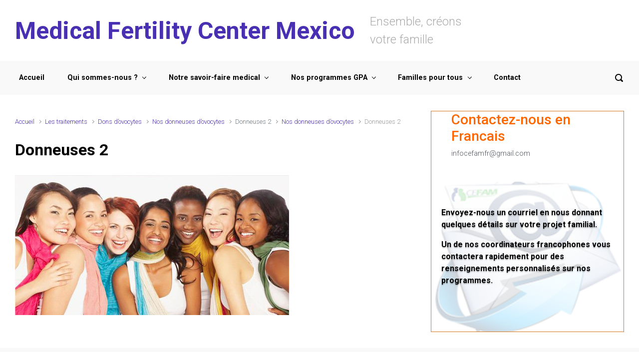

--- FILE ---
content_type: text/html; charset=UTF-8
request_url: https://www.cefamgpamexique.com/traitements-cefam/dons-ovocytes/donneuses-ovocytes/donneuses-2/
body_size: 12643
content:

    <!DOCTYPE html>
<html itemscope="itemscope" itemtype="http://schema.org/WebPage"lang="fr-FR">
    <head>
        <meta charset="UTF-8"/>
        <meta name="viewport" content="width=device-width, initial-scale=1.0"/>
        <meta http-equiv="X-UA-Compatible" content="IE=edge"/>
		<meta name='robots' content='index, follow, max-image-preview:large, max-snippet:-1, max-video-preview:-1' />
	<style>img:is([sizes="auto" i], [sizes^="auto," i]) { contain-intrinsic-size: 3000px 1500px }</style>
	
	<!-- This site is optimized with the Yoast SEO plugin v24.3 - https://yoast.com/wordpress/plugins/seo/ -->
	<title>Donneuses 2 - Medical Fertility Center Mexico</title>
	<link rel="canonical" href="https://www.cefamgpamexique.com/traitements-cefam/dons-ovocytes/donneuses-ovocytes/donneuses-2/" />
	<meta property="og:locale" content="fr_FR" />
	<meta property="og:type" content="article" />
	<meta property="og:title" content="Donneuses 2 - Medical Fertility Center Mexico" />
	<meta property="og:url" content="https://www.cefamgpamexique.com/traitements-cefam/dons-ovocytes/donneuses-ovocytes/donneuses-2/" />
	<meta property="og:site_name" content="Medical Fertility Center Mexico" />
	<meta property="article:publisher" content="https://www.facebook.com/pages/CEFAM-Mexique/1383651198600293?sk=timeline" />
	<meta property="og:image" content="https://www.cefamgpamexique.com/traitements-cefam/dons-ovocytes/donneuses-ovocytes/donneuses-2" />
	<meta property="og:image:width" content="549" />
	<meta property="og:image:height" content="280" />
	<meta property="og:image:type" content="image/jpeg" />
	<meta name="twitter:card" content="summary_large_image" />
	<script type="application/ld+json" class="yoast-schema-graph">{"@context":"https://schema.org","@graph":[{"@type":"WebPage","@id":"https://www.cefamgpamexique.com/traitements-cefam/dons-ovocytes/donneuses-ovocytes/donneuses-2/","url":"https://www.cefamgpamexique.com/traitements-cefam/dons-ovocytes/donneuses-ovocytes/donneuses-2/","name":"Donneuses 2 - Medical Fertility Center Mexico","isPartOf":{"@id":"https://www.cefamgpamexique.com/#website"},"primaryImageOfPage":{"@id":"https://www.cefamgpamexique.com/traitements-cefam/dons-ovocytes/donneuses-ovocytes/donneuses-2/#primaryimage"},"image":{"@id":"https://www.cefamgpamexique.com/traitements-cefam/dons-ovocytes/donneuses-ovocytes/donneuses-2/#primaryimage"},"thumbnailUrl":"https://www.cefamgpamexique.com/wp-content/uploads/2015/07/Donneuses-2.jpg","datePublished":"2015-08-05T11:36:00+00:00","dateModified":"2015-08-05T11:36:00+00:00","breadcrumb":{"@id":"https://www.cefamgpamexique.com/traitements-cefam/dons-ovocytes/donneuses-ovocytes/donneuses-2/#breadcrumb"},"inLanguage":"fr-FR","potentialAction":[{"@type":"ReadAction","target":["https://www.cefamgpamexique.com/traitements-cefam/dons-ovocytes/donneuses-ovocytes/donneuses-2/"]}]},{"@type":"ImageObject","inLanguage":"fr-FR","@id":"https://www.cefamgpamexique.com/traitements-cefam/dons-ovocytes/donneuses-ovocytes/donneuses-2/#primaryimage","url":"https://www.cefamgpamexique.com/wp-content/uploads/2015/07/Donneuses-2.jpg","contentUrl":"https://www.cefamgpamexique.com/wp-content/uploads/2015/07/Donneuses-2.jpg","width":549,"height":280},{"@type":"BreadcrumbList","@id":"https://www.cefamgpamexique.com/traitements-cefam/dons-ovocytes/donneuses-ovocytes/donneuses-2/#breadcrumb","itemListElement":[{"@type":"ListItem","position":1,"name":"Accueil","item":"https://www.cefamgpamexique.com/"},{"@type":"ListItem","position":2,"name":"Les traitements","item":"https://www.cefamgpamexique.com/traitements-cefam/"},{"@type":"ListItem","position":3,"name":"Dons d&rsquo;ovocytes","item":"https://www.cefamgpamexique.com/traitements-cefam/dons-ovocytes/"},{"@type":"ListItem","position":4,"name":"Nos donneuses d&rsquo;ovocytes","item":"https://www.cefamgpamexique.com/traitements-cefam/dons-ovocytes/donneuses-ovocytes/"},{"@type":"ListItem","position":5,"name":"Donneuses 2"}]},{"@type":"WebSite","@id":"https://www.cefamgpamexique.com/#website","url":"https://www.cefamgpamexique.com/","name":"Medical Fertility Center Mexico","description":"Ensemble, créons votre famille","inLanguage":"fr-FR"}]}</script>
	<!-- / Yoast SEO plugin. -->


<link rel="alternate" type="application/rss+xml" title="Medical Fertility Center Mexico &raquo; Flux" href="https://www.cefamgpamexique.com/feed/" />
<link rel="alternate" type="application/rss+xml" title="Medical Fertility Center Mexico &raquo; Flux des commentaires" href="https://www.cefamgpamexique.com/comments/feed/" />
<script type="text/javascript">
/* <![CDATA[ */
window._wpemojiSettings = {"baseUrl":"https:\/\/s.w.org\/images\/core\/emoji\/15.0.3\/72x72\/","ext":".png","svgUrl":"https:\/\/s.w.org\/images\/core\/emoji\/15.0.3\/svg\/","svgExt":".svg","source":{"concatemoji":"https:\/\/www.cefamgpamexique.com\/wp-includes\/js\/wp-emoji-release.min.js"}};
/*! This file is auto-generated */
!function(i,n){var o,s,e;function c(e){try{var t={supportTests:e,timestamp:(new Date).valueOf()};sessionStorage.setItem(o,JSON.stringify(t))}catch(e){}}function p(e,t,n){e.clearRect(0,0,e.canvas.width,e.canvas.height),e.fillText(t,0,0);var t=new Uint32Array(e.getImageData(0,0,e.canvas.width,e.canvas.height).data),r=(e.clearRect(0,0,e.canvas.width,e.canvas.height),e.fillText(n,0,0),new Uint32Array(e.getImageData(0,0,e.canvas.width,e.canvas.height).data));return t.every(function(e,t){return e===r[t]})}function u(e,t,n){switch(t){case"flag":return n(e,"\ud83c\udff3\ufe0f\u200d\u26a7\ufe0f","\ud83c\udff3\ufe0f\u200b\u26a7\ufe0f")?!1:!n(e,"\ud83c\uddfa\ud83c\uddf3","\ud83c\uddfa\u200b\ud83c\uddf3")&&!n(e,"\ud83c\udff4\udb40\udc67\udb40\udc62\udb40\udc65\udb40\udc6e\udb40\udc67\udb40\udc7f","\ud83c\udff4\u200b\udb40\udc67\u200b\udb40\udc62\u200b\udb40\udc65\u200b\udb40\udc6e\u200b\udb40\udc67\u200b\udb40\udc7f");case"emoji":return!n(e,"\ud83d\udc26\u200d\u2b1b","\ud83d\udc26\u200b\u2b1b")}return!1}function f(e,t,n){var r="undefined"!=typeof WorkerGlobalScope&&self instanceof WorkerGlobalScope?new OffscreenCanvas(300,150):i.createElement("canvas"),a=r.getContext("2d",{willReadFrequently:!0}),o=(a.textBaseline="top",a.font="600 32px Arial",{});return e.forEach(function(e){o[e]=t(a,e,n)}),o}function t(e){var t=i.createElement("script");t.src=e,t.defer=!0,i.head.appendChild(t)}"undefined"!=typeof Promise&&(o="wpEmojiSettingsSupports",s=["flag","emoji"],n.supports={everything:!0,everythingExceptFlag:!0},e=new Promise(function(e){i.addEventListener("DOMContentLoaded",e,{once:!0})}),new Promise(function(t){var n=function(){try{var e=JSON.parse(sessionStorage.getItem(o));if("object"==typeof e&&"number"==typeof e.timestamp&&(new Date).valueOf()<e.timestamp+604800&&"object"==typeof e.supportTests)return e.supportTests}catch(e){}return null}();if(!n){if("undefined"!=typeof Worker&&"undefined"!=typeof OffscreenCanvas&&"undefined"!=typeof URL&&URL.createObjectURL&&"undefined"!=typeof Blob)try{var e="postMessage("+f.toString()+"("+[JSON.stringify(s),u.toString(),p.toString()].join(",")+"));",r=new Blob([e],{type:"text/javascript"}),a=new Worker(URL.createObjectURL(r),{name:"wpTestEmojiSupports"});return void(a.onmessage=function(e){c(n=e.data),a.terminate(),t(n)})}catch(e){}c(n=f(s,u,p))}t(n)}).then(function(e){for(var t in e)n.supports[t]=e[t],n.supports.everything=n.supports.everything&&n.supports[t],"flag"!==t&&(n.supports.everythingExceptFlag=n.supports.everythingExceptFlag&&n.supports[t]);n.supports.everythingExceptFlag=n.supports.everythingExceptFlag&&!n.supports.flag,n.DOMReady=!1,n.readyCallback=function(){n.DOMReady=!0}}).then(function(){return e}).then(function(){var e;n.supports.everything||(n.readyCallback(),(e=n.source||{}).concatemoji?t(e.concatemoji):e.wpemoji&&e.twemoji&&(t(e.twemoji),t(e.wpemoji)))}))}((window,document),window._wpemojiSettings);
/* ]]> */
</script>
<style id='wp-emoji-styles-inline-css' type='text/css'>

	img.wp-smiley, img.emoji {
		display: inline !important;
		border: none !important;
		box-shadow: none !important;
		height: 1em !important;
		width: 1em !important;
		margin: 0 0.07em !important;
		vertical-align: -0.1em !important;
		background: none !important;
		padding: 0 !important;
	}
</style>
<link rel='stylesheet' id='wp-block-library-css' href='https://www.cefamgpamexique.com/wp-includes/css/dist/block-library/style.min.css' type='text/css' media='all' />
<style id='classic-theme-styles-inline-css' type='text/css'>
/*! This file is auto-generated */
.wp-block-button__link{color:#fff;background-color:#32373c;border-radius:9999px;box-shadow:none;text-decoration:none;padding:calc(.667em + 2px) calc(1.333em + 2px);font-size:1.125em}.wp-block-file__button{background:#32373c;color:#fff;text-decoration:none}
</style>
<style id='global-styles-inline-css' type='text/css'>
:root{--wp--preset--aspect-ratio--square: 1;--wp--preset--aspect-ratio--4-3: 4/3;--wp--preset--aspect-ratio--3-4: 3/4;--wp--preset--aspect-ratio--3-2: 3/2;--wp--preset--aspect-ratio--2-3: 2/3;--wp--preset--aspect-ratio--16-9: 16/9;--wp--preset--aspect-ratio--9-16: 9/16;--wp--preset--color--black: #000000;--wp--preset--color--cyan-bluish-gray: #abb8c3;--wp--preset--color--white: #ffffff;--wp--preset--color--pale-pink: #f78da7;--wp--preset--color--vivid-red: #cf2e2e;--wp--preset--color--luminous-vivid-orange: #ff6900;--wp--preset--color--luminous-vivid-amber: #fcb900;--wp--preset--color--light-green-cyan: #7bdcb5;--wp--preset--color--vivid-green-cyan: #00d084;--wp--preset--color--pale-cyan-blue: #8ed1fc;--wp--preset--color--vivid-cyan-blue: #0693e3;--wp--preset--color--vivid-purple: #9b51e0;--wp--preset--gradient--vivid-cyan-blue-to-vivid-purple: linear-gradient(135deg,rgba(6,147,227,1) 0%,rgb(155,81,224) 100%);--wp--preset--gradient--light-green-cyan-to-vivid-green-cyan: linear-gradient(135deg,rgb(122,220,180) 0%,rgb(0,208,130) 100%);--wp--preset--gradient--luminous-vivid-amber-to-luminous-vivid-orange: linear-gradient(135deg,rgba(252,185,0,1) 0%,rgba(255,105,0,1) 100%);--wp--preset--gradient--luminous-vivid-orange-to-vivid-red: linear-gradient(135deg,rgba(255,105,0,1) 0%,rgb(207,46,46) 100%);--wp--preset--gradient--very-light-gray-to-cyan-bluish-gray: linear-gradient(135deg,rgb(238,238,238) 0%,rgb(169,184,195) 100%);--wp--preset--gradient--cool-to-warm-spectrum: linear-gradient(135deg,rgb(74,234,220) 0%,rgb(151,120,209) 20%,rgb(207,42,186) 40%,rgb(238,44,130) 60%,rgb(251,105,98) 80%,rgb(254,248,76) 100%);--wp--preset--gradient--blush-light-purple: linear-gradient(135deg,rgb(255,206,236) 0%,rgb(152,150,240) 100%);--wp--preset--gradient--blush-bordeaux: linear-gradient(135deg,rgb(254,205,165) 0%,rgb(254,45,45) 50%,rgb(107,0,62) 100%);--wp--preset--gradient--luminous-dusk: linear-gradient(135deg,rgb(255,203,112) 0%,rgb(199,81,192) 50%,rgb(65,88,208) 100%);--wp--preset--gradient--pale-ocean: linear-gradient(135deg,rgb(255,245,203) 0%,rgb(182,227,212) 50%,rgb(51,167,181) 100%);--wp--preset--gradient--electric-grass: linear-gradient(135deg,rgb(202,248,128) 0%,rgb(113,206,126) 100%);--wp--preset--gradient--midnight: linear-gradient(135deg,rgb(2,3,129) 0%,rgb(40,116,252) 100%);--wp--preset--font-size--small: 13px;--wp--preset--font-size--medium: 20px;--wp--preset--font-size--large: 36px;--wp--preset--font-size--x-large: 42px;--wp--preset--spacing--20: 0.44rem;--wp--preset--spacing--30: 0.67rem;--wp--preset--spacing--40: 1rem;--wp--preset--spacing--50: 1.5rem;--wp--preset--spacing--60: 2.25rem;--wp--preset--spacing--70: 3.38rem;--wp--preset--spacing--80: 5.06rem;--wp--preset--shadow--natural: 6px 6px 9px rgba(0, 0, 0, 0.2);--wp--preset--shadow--deep: 12px 12px 50px rgba(0, 0, 0, 0.4);--wp--preset--shadow--sharp: 6px 6px 0px rgba(0, 0, 0, 0.2);--wp--preset--shadow--outlined: 6px 6px 0px -3px rgba(255, 255, 255, 1), 6px 6px rgba(0, 0, 0, 1);--wp--preset--shadow--crisp: 6px 6px 0px rgba(0, 0, 0, 1);}:where(.is-layout-flex){gap: 0.5em;}:where(.is-layout-grid){gap: 0.5em;}body .is-layout-flex{display: flex;}.is-layout-flex{flex-wrap: wrap;align-items: center;}.is-layout-flex > :is(*, div){margin: 0;}body .is-layout-grid{display: grid;}.is-layout-grid > :is(*, div){margin: 0;}:where(.wp-block-columns.is-layout-flex){gap: 2em;}:where(.wp-block-columns.is-layout-grid){gap: 2em;}:where(.wp-block-post-template.is-layout-flex){gap: 1.25em;}:where(.wp-block-post-template.is-layout-grid){gap: 1.25em;}.has-black-color{color: var(--wp--preset--color--black) !important;}.has-cyan-bluish-gray-color{color: var(--wp--preset--color--cyan-bluish-gray) !important;}.has-white-color{color: var(--wp--preset--color--white) !important;}.has-pale-pink-color{color: var(--wp--preset--color--pale-pink) !important;}.has-vivid-red-color{color: var(--wp--preset--color--vivid-red) !important;}.has-luminous-vivid-orange-color{color: var(--wp--preset--color--luminous-vivid-orange) !important;}.has-luminous-vivid-amber-color{color: var(--wp--preset--color--luminous-vivid-amber) !important;}.has-light-green-cyan-color{color: var(--wp--preset--color--light-green-cyan) !important;}.has-vivid-green-cyan-color{color: var(--wp--preset--color--vivid-green-cyan) !important;}.has-pale-cyan-blue-color{color: var(--wp--preset--color--pale-cyan-blue) !important;}.has-vivid-cyan-blue-color{color: var(--wp--preset--color--vivid-cyan-blue) !important;}.has-vivid-purple-color{color: var(--wp--preset--color--vivid-purple) !important;}.has-black-background-color{background-color: var(--wp--preset--color--black) !important;}.has-cyan-bluish-gray-background-color{background-color: var(--wp--preset--color--cyan-bluish-gray) !important;}.has-white-background-color{background-color: var(--wp--preset--color--white) !important;}.has-pale-pink-background-color{background-color: var(--wp--preset--color--pale-pink) !important;}.has-vivid-red-background-color{background-color: var(--wp--preset--color--vivid-red) !important;}.has-luminous-vivid-orange-background-color{background-color: var(--wp--preset--color--luminous-vivid-orange) !important;}.has-luminous-vivid-amber-background-color{background-color: var(--wp--preset--color--luminous-vivid-amber) !important;}.has-light-green-cyan-background-color{background-color: var(--wp--preset--color--light-green-cyan) !important;}.has-vivid-green-cyan-background-color{background-color: var(--wp--preset--color--vivid-green-cyan) !important;}.has-pale-cyan-blue-background-color{background-color: var(--wp--preset--color--pale-cyan-blue) !important;}.has-vivid-cyan-blue-background-color{background-color: var(--wp--preset--color--vivid-cyan-blue) !important;}.has-vivid-purple-background-color{background-color: var(--wp--preset--color--vivid-purple) !important;}.has-black-border-color{border-color: var(--wp--preset--color--black) !important;}.has-cyan-bluish-gray-border-color{border-color: var(--wp--preset--color--cyan-bluish-gray) !important;}.has-white-border-color{border-color: var(--wp--preset--color--white) !important;}.has-pale-pink-border-color{border-color: var(--wp--preset--color--pale-pink) !important;}.has-vivid-red-border-color{border-color: var(--wp--preset--color--vivid-red) !important;}.has-luminous-vivid-orange-border-color{border-color: var(--wp--preset--color--luminous-vivid-orange) !important;}.has-luminous-vivid-amber-border-color{border-color: var(--wp--preset--color--luminous-vivid-amber) !important;}.has-light-green-cyan-border-color{border-color: var(--wp--preset--color--light-green-cyan) !important;}.has-vivid-green-cyan-border-color{border-color: var(--wp--preset--color--vivid-green-cyan) !important;}.has-pale-cyan-blue-border-color{border-color: var(--wp--preset--color--pale-cyan-blue) !important;}.has-vivid-cyan-blue-border-color{border-color: var(--wp--preset--color--vivid-cyan-blue) !important;}.has-vivid-purple-border-color{border-color: var(--wp--preset--color--vivid-purple) !important;}.has-vivid-cyan-blue-to-vivid-purple-gradient-background{background: var(--wp--preset--gradient--vivid-cyan-blue-to-vivid-purple) !important;}.has-light-green-cyan-to-vivid-green-cyan-gradient-background{background: var(--wp--preset--gradient--light-green-cyan-to-vivid-green-cyan) !important;}.has-luminous-vivid-amber-to-luminous-vivid-orange-gradient-background{background: var(--wp--preset--gradient--luminous-vivid-amber-to-luminous-vivid-orange) !important;}.has-luminous-vivid-orange-to-vivid-red-gradient-background{background: var(--wp--preset--gradient--luminous-vivid-orange-to-vivid-red) !important;}.has-very-light-gray-to-cyan-bluish-gray-gradient-background{background: var(--wp--preset--gradient--very-light-gray-to-cyan-bluish-gray) !important;}.has-cool-to-warm-spectrum-gradient-background{background: var(--wp--preset--gradient--cool-to-warm-spectrum) !important;}.has-blush-light-purple-gradient-background{background: var(--wp--preset--gradient--blush-light-purple) !important;}.has-blush-bordeaux-gradient-background{background: var(--wp--preset--gradient--blush-bordeaux) !important;}.has-luminous-dusk-gradient-background{background: var(--wp--preset--gradient--luminous-dusk) !important;}.has-pale-ocean-gradient-background{background: var(--wp--preset--gradient--pale-ocean) !important;}.has-electric-grass-gradient-background{background: var(--wp--preset--gradient--electric-grass) !important;}.has-midnight-gradient-background{background: var(--wp--preset--gradient--midnight) !important;}.has-small-font-size{font-size: var(--wp--preset--font-size--small) !important;}.has-medium-font-size{font-size: var(--wp--preset--font-size--medium) !important;}.has-large-font-size{font-size: var(--wp--preset--font-size--large) !important;}.has-x-large-font-size{font-size: var(--wp--preset--font-size--x-large) !important;}
:where(.wp-block-post-template.is-layout-flex){gap: 1.25em;}:where(.wp-block-post-template.is-layout-grid){gap: 1.25em;}
:where(.wp-block-columns.is-layout-flex){gap: 2em;}:where(.wp-block-columns.is-layout-grid){gap: 2em;}
:root :where(.wp-block-pullquote){font-size: 1.5em;line-height: 1.6;}
</style>
<link rel='stylesheet' id='contact-form-7-css' href='https://www.cefamgpamexique.com/wp-content/plugins/contact-form-7/includes/css/styles.css' type='text/css' media='all' />
<link rel='stylesheet' id='notes-widget-wrapper-css' href='https://www.cefamgpamexique.com/wp-content/plugins/notes-widget-wrapper/public/css/notes-widget-wrapper-public.css' type='text/css' media='all' />
<link rel='stylesheet' id='sfmsb-style-css' href='https://www.cefamgpamexique.com/wp-content/plugins/simple-follow-me-social-buttons-widget/assets/css/style.css' type='text/css' media='all' />
<link rel='stylesheet' id='sfmsb-icons-css' href='https://www.cefamgpamexique.com/wp-content/plugins/simple-follow-me-social-buttons-widget/assets/css/icons.css' type='text/css' media='all' />
<link rel='stylesheet' id='ssb-front-css-css' href='https://www.cefamgpamexique.com/wp-content/plugins/simple-social-buttons/assets/css/front.css' type='text/css' media='all' />
<link rel='stylesheet' id='sow-image-default-e4c2d9f6c920-css' href='https://www.cefamgpamexique.com/wp-content/uploads/siteorigin-widgets/sow-image-default-e4c2d9f6c920.css' type='text/css' media='all' />
<link rel='stylesheet' id='social-widget-css' href='https://www.cefamgpamexique.com/wp-content/plugins/social-media-widget/social_widget.css' type='text/css' media='all' />
<link rel='stylesheet' id='evolve-bootstrap-css' href='https://www.cefamgpamexique.com/wp-content/themes/evolve/assets/css/bootstrap.min.css' type='text/css' media='all' />
<link rel='stylesheet' id='evolve-fw-css' href='https://www.cefamgpamexique.com/wp-content/themes/evolve/assets/css/fw-all.min.css' type='text/css' media='all' />
<link rel='stylesheet' id='evolve-style-css' href='https://www.cefamgpamexique.com/wp-content/themes/evolve/style.css' type='text/css' media='all' />
<style id='evolve-style-inline-css' type='text/css'>
 .navbar-nav .nav-link:focus, .navbar-nav .nav-link:hover, .navbar-nav .active > .nav-link, .navbar-nav .nav-link.active, .navbar-nav .nav-link.show, .navbar-nav .show > .nav-link, .navbar-nav li.menu-item.current-menu-item > a, .navbar-nav li.menu-item.current-menu-parent > a, .navbar-nav li.menu-item.current-menu-ancestor > a, .navbar-nav li a:hover, .navbar-nav li:hover > a, .navbar-nav li:hover, .social-media-links a:hover { color: #492fb1; } .thumbnail-post:hover img { -webkit-transform: scale(1.1,1.1); -ms-transform: scale(1.1,1.1); transform: scale(1.1,1.1); } .thumbnail-post:hover .mask { opacity: 1; } .thumbnail-post:hover .icon { opacity: 1; top: 50%; margin-top: -25px; } .content { background-color: #ffffff; } .content { padding-top: 2rem; padding-bottom: 0rem; } .navbar-nav .dropdown-menu { background-color: #f9f9f9; } .navbar-nav .dropdown-item:focus, .navbar-nav .dropdown-item:hover { background: none; } .menu-header, .sticky-header { background-color: #f9f9f9; } .header-v1 .header-search .form-control:focus, .sticky-header .header-search .form-control:focus { background-color: #ededed; } .header-pattern { background-color: #ffffff; } .header-search .form-control, .header-search .form-control:focus, .header-search .form-control::placeholder { color: #000000; } body { font-size: 1rem; font-family: Roboto; font-weight: 300; color: #212529; } #website-title, #website-title a { font-size: 3rem; font-family: Roboto; font-weight: 700; color: #492fb1; } #tagline { font-size: 1.5rem; font-family: Roboto; font-weight: 300; color: #aaaaaa; } .post-title, .post-title a, .blog-title { font-size: 2rem; font-family: Roboto; font-weight: 700; color: #000000; } .post-title { margin: 0; } .post-content { font-size: 1rem; font-family: Roboto; font-weight: 300; color: #51545c; } body{ color:#51545c; } #sticky-title { font-size: 1.6rem; font-family: Roboto; font-weight: 700; color: #492fb1; } .page-nav a, .navbar-nav .nav-link, .navbar-nav .dropdown-item, .navbar-nav .dropdown-menu, .menu-header, .header-wrapper .header-search, .sticky-header, .navbar-toggler { font-size: .9rem; font-family: Roboto; font-weight: 700; color: #000000; } #parallax-slider .carousel-caption h5 { font-size: 2.25rem; font-family: Roboto; font-weight: 700; color: #ffffff; } #parallax-slider .carousel-caption p { font-size: 1.25rem; font-family: Roboto; font-weight: 100; color: #ffffff; } .widget-title, .widget-title a.rsswidget { font-size: 1.2rem; font-family: Roboto; font-weight: 700; color: #000000; } .widget-content, .aside, .aside a { font-size: .9rem; font-family: Roboto; font-weight: 300; color: #51545c; }.widget-content, .widget-content a, .widget-content .tab-holder .news-list li .post-holder a, .widget-content .tab-holder .news-list li .post-holder .meta{ color:#51545c; } h1 { font-size: 2.9rem; font-family: Roboto; font-weight: 500; color: #000000; } h2 { font-size: 2.5rem; font-family: Roboto; font-weight: 500; color: #000000; } h3 { font-size: 1.75rem; font-family: Roboto; font-weight: 500; color: #000000; } h4 { font-size: 1.7rem; font-family: Roboto; font-weight: 500; color: #000000; } h5 { font-size: 1.25rem; font-family: Roboto; font-weight: 500; color: #000000; } h6 { font-size: .9rem; font-family: Roboto; font-weight: 500; color: #000000; } #copyright, #copyright a { font-size: .7rem; font-family: Roboto; font-weight: 300; color: #999999; } #backtotop { right: 2rem; } .widget-content { background: none; border: none; -webkit-box-shadow: none; box-shadow: none; } .widget::before { -webkit-box-shadow: none; box-shadow: none; } a, .page-link, .page-link:hover, code, .widget_calendar tbody a, .page-numbers.current { color: #492fb1; } .breadcrumb-item:last-child, .breadcrumb-item+.breadcrumb-item::before, .widget a, .post-meta, .post-meta a, .navigation a, .post-content .number-pagination a:link, #wp-calendar td, .no-comment, .comment-meta, .comment-meta a, blockquote, .price del { color: #999999; } a:hover { color: #5d43c5; } .header { padding-top: 25px; padding-bottom: 25px; } .header.container { padding-left: 30px; padding-right: 30px; } .page-nav ul > li, .navbar-nav > li { padding: 0 15px; } .header-block { background-color: #273039; background: -o-radial-gradient(circle, #273039, #18212a); background: radial-gradient(circle, #273039, #18212a); background-repeat: no-repeat; } .btn, a.btn, button, .button, .widget .button, input#submit, input[type=submit], .post-content a.btn, .woocommerce .button { background: #492fb1; background-image: -webkit-gradient( linear, left bottom, left top, from(#492fb1), to(#492fb1) ); background-image: -o-linear-gradient( bottom, #492fb1, #492fb1 ); background-image: linear-gradient( to top, #492fb1, #492fb1 ); color: #ffffff; text-shadow: none; box-shadow: none; border-color: #492fb1; border-radius: 2em; border-width: 3px; border-style: solid; } .btn:hover, a.btn:hover, button:hover, .button:hover, .widget .button:hover, input#submit:hover, input[type=submit]:hover, .carousel-control-button:hover, .header-wrapper .woocommerce-menu .btn:hover { color: #ffffff; border-color: #313a43; background: #313a43; background-image: -webkit-gradient( linear, left bottom, left top, from( #313a43 ), to( #313a43 ) ); background-image: -o-linear-gradient( bottom, #313a43, #313a43 ); background-image: linear-gradient( to top, #313a43, #313a43 ); border-width: 3px; border-style: solid; } input[type=text], input[type=email], input[type=url], input[type=password], input[type=file], input[type=tel], textarea, select, .form-control, .form-control:focus, .select2-container--default .select2-selection--single, a.wpml-ls-item-toggle, .wpml-ls-sub-menu a { background-color: #fcfcfc; border-color: #fcfcfc; color: #888888; } .custom-checkbox .custom-control-input:checked~.custom-control-label::before, .custom-radio .custom-control-input:checked~.custom-control-label::before, .nav-pills .nav-link.active, .dropdown-item.active, .dropdown-item:active, .woocommerce-store-notice, .comment-author .fn .badge-primary, .widget.woocommerce .count, .woocommerce-review-link, .woocommerce .onsale, .stars a:hover, .stars a.active { background: #492fb1; } .form-control:focus, .input-text:focus, input[type=text]:focus, input[type=email]:focus, input[type=url]:focus, input[type=password]:focus, input[type=file]:focus, input[type=tel]:focus, textarea:focus, .page-link:focus, select:focus { border-color: transparent; box-shadow: 0 0 .7rem rgba(73, 47, 177, 0.9); } .custom-control-input:focus~.custom-control-label::before { box-shadow: 0 0 0 1px #fff, 0 0 0 0.2rem  rgba(73, 47, 177, 0.25); } .btn.focus, .btn:focus { box-shadow: 0 0 0 0.2rem rgba(73, 47, 177, 0.25); } :focus { outline-color: rgba(73, 47, 177, 0.25); } code { border-left-color: #492fb1; } @media (min-width: 992px), (min-width: 1200px), (min-width: 1560px) and (max-width: 1198.98px) { .container, #wrapper { width: 100%; max-width: 1500px; } .posts.card-deck > .card { min-width: calc(50% - 30px); max-width: calc(50% - 30px); } .posts.card-deck > .card.p-4 { min-width: calc(50% - 2rem); max-width: calc(50% - 2rem); }} @media (max-width: 991.98px) { .posts.card-deck > .card { min-width: calc(50% - 30px); max-width: calc(50% - 30px); } .posts.card-deck > .card.p-4 { min-width: calc(50% - 2rem); max-width: calc(50% - 2rem); }} @media (min-width: 768px) { .sticky-header { width: 100%; left: 0; right: 0; margin: 0 auto; z-index: 99999; } .page-nav, .header-wrapper .main-menu { padding-top: 8px; padding-bottom: 8px; } #website-title { margin: 0; } .posts.card-columns { -webkit-column-count: 2; column-count: 2; } .header-v1 .social-media-links li:last-child a { padding-right: 0; }} @media (max-width: 767.98px) { .navbar-nav .menu-item-has-children ul li .dropdown-toggle { padding-bottom: .7rem; } .navbar-nav .menu-item-has-children .dropdown-menu { margin-top: 0; } .page-nav ul li, .page-nav ul, .navbar-nav li, .navbar-nav, .navbar-nav .dropdown-menu, .navbar-toggler { border-color: #ededed; } .navbar-toggler, .page-nav ul li, .page-nav ul, .navbar-nav li, .navbar-nav, .navbar-nav .dropdown-menu { background: #f1f1f1; } .posts.card-columns { -webkit-column-count: 1; column-count: 1; } .posts.card-deck > .card { min-width: calc(100% - 30px); max-width: 100%; } .posts.card-deck > .card.p-4 { min-width: calc(100% - 2rem); max-width: 100%; }} @media (min-width: 576px) {} @media (max-width: 575.98px) { .header-v1 .search-form .form-control { background-color: #f1f1f1; }}
</style>
<link rel='stylesheet' id='lgc-unsemantic-grid-responsive-tablet-css' href='https://www.cefamgpamexique.com/wp-content/plugins/lightweight-grid-columns/css/unsemantic-grid-responsive-tablet.css' type='text/css' media='all' />
<script type="text/javascript" src="https://www.cefamgpamexique.com/wp-content/plugins/simple-social-buttons/assets/js/frontend-blocks.js" id="ssb-blocks-front-js-js"></script>
<script type="text/javascript" src="https://www.cefamgpamexique.com/wp-includes/js/jquery/jquery.min.js" id="jquery-core-js"></script>
<script type="text/javascript" src="https://www.cefamgpamexique.com/wp-includes/js/jquery/jquery-migrate.min.js" id="jquery-migrate-js"></script>
<script type="text/javascript" src="https://www.cefamgpamexique.com/wp-content/plugins/notes-widget-wrapper/public/js/notes-widget-wrapper-public.js" id="notes-widget-wrapper-js"></script>
<script type="text/javascript" src="https://www.cefamgpamexique.com/wp-content/plugins/simple-follow-me-social-buttons-widget/assets/js/front-widget.js" id="sfmsb-script-js"></script>
<script type="text/javascript" id="ssb-front-js-js-extra">
/* <![CDATA[ */
var SSB = {"ajax_url":"https:\/\/www.cefamgpamexique.com\/wp-admin\/admin-ajax.php","fb_share_nonce":"66b73fba05"};
/* ]]> */
</script>
<script type="text/javascript" src="https://www.cefamgpamexique.com/wp-content/plugins/simple-social-buttons/assets/js/front.js" id="ssb-front-js-js"></script>
<link rel="https://api.w.org/" href="https://www.cefamgpamexique.com/wp-json/" /><link rel="alternate" title="JSON" type="application/json" href="https://www.cefamgpamexique.com/wp-json/wp/v2/media/699" /><link rel="EditURI" type="application/rsd+xml" title="RSD" href="https://www.cefamgpamexique.com/xmlrpc.php?rsd" />
<meta name="generator" content="WordPress 6.7.1" />
<link rel='shortlink' href='https://www.cefamgpamexique.com/?p=699' />
<link rel="alternate" title="oEmbed (JSON)" type="application/json+oembed" href="https://www.cefamgpamexique.com/wp-json/oembed/1.0/embed?url=https%3A%2F%2Fwww.cefamgpamexique.com%2Ftraitements-cefam%2Fdons-ovocytes%2Fdonneuses-ovocytes%2Fdonneuses-2%2F" />
<link rel="alternate" title="oEmbed (XML)" type="text/xml+oembed" href="https://www.cefamgpamexique.com/wp-json/oembed/1.0/embed?url=https%3A%2F%2Fwww.cefamgpamexique.com%2Ftraitements-cefam%2Fdons-ovocytes%2Fdonneuses-ovocytes%2Fdonneuses-2%2F&#038;format=xml" />
<!-- Google tag (gtag.js) -->
<script async src="https://www.googletagmanager.com/gtag/js?id=G-JW4Y4BP5KL"></script>
<script>
  window.dataLayer = window.dataLayer || [];
  function gtag(){dataLayer.push(arguments);}
  gtag('js', new Date());
  gtag('config', 'G-JW4Y4BP5KL');
</script>
		<!--[if lt IE 9]>
			<link rel="stylesheet" href="https://www.cefamgpamexique.com/wp-content/plugins/lightweight-grid-columns/css/ie.min.css" />
		<![endif]-->
	 <style media="screen">

		 /*inline margin*/
		.simplesocialbuttons.simplesocialbuttons_inline.simplesocial-sm-round button{
	  margin: ;
	}
	
	
	
	
	
	
			 /*margin-digbar*/

	
	
	
	
	
	
	
</style>

<!-- Open Graph Meta Tags generated by Simple Social Buttons 5.4.0 -->
<meta property="og:title" content="Donneuses 2 - Medical Fertility Center Mexico" />
<meta property="og:url" content="https://www.cefamgpamexique.com/traitements-cefam/dons-ovocytes/donneuses-ovocytes/donneuses-2/" />
<meta property="og:site_name" content="Medical Fertility Center Mexico" />
<meta name="twitter:card" content="summary_large_image" />
<meta name="twitter:title" content="Donneuses 2 - Medical Fertility Center Mexico" />
<style type="text/css">#skypeDropdown-transparent,#skypeDropdown-white{z-index:1}#skypedetectionswf{position:fixed;top:0px;left:-10px}#skypeCheckNotice{position:fixed !important}</style><style type="text/css" id="custom-background-css">
body.custom-background { background-color: #f4faff; }
</style>
	<link rel="icon" href="https://www.cefamgpamexique.com/wp-content/uploads/2017/01/cropped-logomfc2-32x32.jpg" sizes="32x32" />
<link rel="icon" href="https://www.cefamgpamexique.com/wp-content/uploads/2017/01/cropped-logomfc2-192x192.jpg" sizes="192x192" />
<link rel="apple-touch-icon" href="https://www.cefamgpamexique.com/wp-content/uploads/2017/01/cropped-logomfc2-180x180.jpg" />
<meta name="msapplication-TileImage" content="https://www.cefamgpamexique.com/wp-content/uploads/2017/01/cropped-logomfc2-270x270.jpg" />
    </head>
<body class="attachment attachment-template-default attachmentid-699 attachment-jpeg custom-background" itemscope="itemscope" itemtype="http://schema.org/WebPage">
<a class="btn screen-reader-text sr-only sr-only-focusable"
   href="#primary">Skip to main content</a>

<div id="wrapper"><div class="sticky-header"><div class="container"><div class="row align-items-center"><div class="col-auto"><a id="sticky-title" href="https://www.cefamgpamexique.com">Medical Fertility Center Mexico</a></div><nav class="navbar navbar-expand-md col">
                                <div class="navbar-toggler" data-toggle="collapse" data-target="#sticky-menu" aria-controls="primary-menu" aria-expanded="false" aria-label="Sticky">
                                    <span class="navbar-toggler-icon-svg"></span>
                                </div><div id="sticky-menu" class="collapse navbar-collapse" data-hover="dropdown" data-animations="fadeInUp fadeInDown fadeInDown fadeInDown"><ul id="menu-menu-principal" class="navbar-nav mr-auto align-items-center"><li itemscope="itemscope" itemtype="https://www.schema.org/SiteNavigationElement" id="menu-item-78" class="menu-item menu-item-type-custom menu-item-object-custom menu-item-78 nav-item"><a href="https://www.cefamfamiliamexique.com/" class="nav-link">Accueil</a></li>
<li itemscope="itemscope" itemtype="https://www.schema.org/SiteNavigationElement" id="menu-item-75" class="menu-item menu-item-type-post_type menu-item-object-page menu-item-has-children dropdown menu-item-75 nav-item"><a href="https://www.cefamgpamexique.com/qui-sommes-nous/" data-hover="dropdown" data-toggle="dropdown" aria-haspopup="true" aria-expanded="false" class="dropdown-toggle nav-link" id="menu-item-dropdown-75">Qui sommes-nous ?</a>
<ul class="dropdown-menu dropdown-hover" aria-labelledby="menu-item-dropdown-75" role="menu">
	<li itemscope="itemscope" itemtype="https://www.schema.org/SiteNavigationElement" id="menu-item-192" class="menu-item menu-item-type-post_type menu-item-object-page menu-item-192 nav-item"><a href="https://www.cefamgpamexique.com/qui-sommes-nous/clinique-medical-fertility-center/" class="dropdown-item">Notre clinique Mexico</a></li>
	<li itemscope="itemscope" itemtype="https://www.schema.org/SiteNavigationElement" id="menu-item-191" class="menu-item menu-item-type-post_type menu-item-object-page menu-item-191 nav-item"><a href="https://www.cefamgpamexique.com/qui-sommes-nous/equipe-medicale-mfc/" class="dropdown-item">Notre équipe médicale</a></li>
	<li itemscope="itemscope" itemtype="https://www.schema.org/SiteNavigationElement" id="menu-item-193" class="menu-item menu-item-type-post_type menu-item-object-page menu-item-193 nav-item"><a href="https://www.cefamgpamexique.com/qui-sommes-nous/laboratoires-cefam/" class="dropdown-item">Visitez nos laboratoires</a></li>
	<li itemscope="itemscope" itemtype="https://www.schema.org/SiteNavigationElement" id="menu-item-1502" class="menu-item menu-item-type-post_type menu-item-object-page menu-item-1502 nav-item"><a href="https://www.cefamgpamexique.com/qui-sommes-nous/parcours-avec-mfc/" class="dropdown-item">Votre parcours avec MFC</a></li>
	<li itemscope="itemscope" itemtype="https://www.schema.org/SiteNavigationElement" id="menu-item-1503" class="menu-item menu-item-type-post_type menu-item-object-page menu-item-1503 nav-item"><a href="https://www.cefamgpamexique.com/maternite-de-substitution/pourquoi-choisir-mfc/" class="dropdown-item">Pourquoi choisir MFC ?</a></li>
	<li itemscope="itemscope" itemtype="https://www.schema.org/SiteNavigationElement" id="menu-item-76" class="menu-item menu-item-type-post_type menu-item-object-page menu-item-76 nav-item"><a href="https://www.cefamgpamexique.com/qui-sommes-nous/adresse/" class="dropdown-item">Adresse</a></li>
</ul>
</li>
<li itemscope="itemscope" itemtype="https://www.schema.org/SiteNavigationElement" id="menu-item-177" class="menu-item menu-item-type-post_type menu-item-object-page menu-item-has-children dropdown menu-item-177 nav-item"><a href="https://www.cefamgpamexique.com/traitements-cefam/" data-hover="dropdown" data-toggle="dropdown" aria-haspopup="true" aria-expanded="false" class="dropdown-toggle nav-link" id="menu-item-dropdown-177">Notre savoir-faire medical</a>
<ul class="dropdown-menu dropdown-hover" aria-labelledby="menu-item-dropdown-177" role="menu">
	<li itemscope="itemscope" itemtype="https://www.schema.org/SiteNavigationElement" id="menu-item-219" class="menu-item menu-item-type-post_type menu-item-object-page menu-item-has-children dropdown menu-item-219 nav-item"><a href="https://www.cefamgpamexique.com/maternite-de-substitution/" data-hover="dropdown" data-toggle="dropdown" aria-haspopup="true" aria-expanded="false" class="dropdown-toggle nav-link" id="menu-item-dropdown-219">Maternité de substitution</a>
	<ul class="dropdown-menu dropdown-hover" aria-labelledby="menu-item-dropdown-219" role="menu">
		<li itemscope="itemscope" itemtype="https://www.schema.org/SiteNavigationElement" id="menu-item-1507" class="menu-item menu-item-type-post_type menu-item-object-page menu-item-1507 nav-item"><a href="https://www.cefamgpamexique.com/maternite-de-substitution/la-mere-porteuse-au-mexique/" class="dropdown-item">La mère porteuse au Mexique</a></li>
	</ul>
</li>
	<li itemscope="itemscope" itemtype="https://www.schema.org/SiteNavigationElement" id="menu-item-253" class="menu-item menu-item-type-post_type menu-item-object-page menu-item-253 nav-item"><a href="https://www.cefamgpamexique.com/traitements-cefam/fecondation-in-vitro/" class="dropdown-item">Fecondation In Vitro</a></li>
	<li itemscope="itemscope" itemtype="https://www.schema.org/SiteNavigationElement" id="menu-item-254" class="menu-item menu-item-type-post_type menu-item-object-page menu-item-254 nav-item"><a href="https://www.cefamgpamexique.com/traitements-cefam/insemination-intra-uterine/" class="dropdown-item">Insémination intra-utérine</a></li>
	<li itemscope="itemscope" itemtype="https://www.schema.org/SiteNavigationElement" id="menu-item-251" class="menu-item menu-item-type-post_type menu-item-object-page menu-item-251 nav-item"><a href="https://www.cefamgpamexique.com/traitements-cefam/hatching-assiste/" class="dropdown-item">Hatching assisté</a></li>
	<li itemscope="itemscope" itemtype="https://www.schema.org/SiteNavigationElement" id="menu-item-252" class="menu-item menu-item-type-post_type menu-item-object-page menu-item-252 nav-item"><a href="https://www.cefamgpamexique.com/traitements-cefam/microinjection-intracytoplasmique/" class="dropdown-item">Microinjection intracytoplasmique</a></li>
	<li itemscope="itemscope" itemtype="https://www.schema.org/SiteNavigationElement" id="menu-item-250" class="menu-item menu-item-type-post_type menu-item-object-page menu-item-has-children dropdown menu-item-250 nav-item"><a href="https://www.cefamgpamexique.com/traitements-cefam/dons-ovocytes/" data-hover="dropdown" data-toggle="dropdown" aria-haspopup="true" aria-expanded="false" class="dropdown-toggle nav-link" id="menu-item-dropdown-250">Dons d&rsquo;ovocytes</a>
	<ul class="dropdown-menu dropdown-hover" aria-labelledby="menu-item-dropdown-250" role="menu">
		<li itemscope="itemscope" itemtype="https://www.schema.org/SiteNavigationElement" id="menu-item-201" class="menu-item menu-item-type-post_type menu-item-object-page menu-item-has-children dropdown menu-item-201 nav-item"><a href="https://www.cefamgpamexique.com/traitements-cefam/dons-ovocytes/donneuses-ovocytes/" data-hover="dropdown" data-toggle="dropdown" aria-haspopup="true" aria-expanded="false" class="dropdown-toggle nav-link" id="menu-item-dropdown-201">Nos donneuses d&rsquo;ovocytes</a>
		<ul class="dropdown-menu dropdown-hover" aria-labelledby="menu-item-dropdown-201" role="menu">
			<li itemscope="itemscope" itemtype="https://www.schema.org/SiteNavigationElement" id="menu-item-316" class="menu-item menu-item-type-post_type menu-item-object-page menu-item-316 nav-item"><a href="https://www.cefamgpamexique.com/traitements-cefam/dons-ovocytes/donneuses-ovocytes/donneuses-mexicaines/" class="dropdown-item">Donneuses mexicaines</a></li>
			<li itemscope="itemscope" itemtype="https://www.schema.org/SiteNavigationElement" id="menu-item-315" class="menu-item menu-item-type-post_type menu-item-object-page menu-item-315 nav-item"><a href="https://www.cefamgpamexique.com/traitements-cefam/dons-ovocytes/donneuses-ovocytes/donneuses-internationales/" class="dropdown-item">Donneuses internationales</a></li>
		</ul>
</li>
	</ul>
</li>
	<li itemscope="itemscope" itemtype="https://www.schema.org/SiteNavigationElement" id="menu-item-249" class="menu-item menu-item-type-post_type menu-item-object-page menu-item-249 nav-item"><a href="https://www.cefamgpamexique.com/traitements-cefam/diagnostic-genetique-preimplantatoire/" class="dropdown-item">Diagnostic génétique préimplantatoire</a></li>
	<li itemscope="itemscope" itemtype="https://www.schema.org/SiteNavigationElement" id="menu-item-246" class="menu-item menu-item-type-post_type menu-item-object-page menu-item-246 nav-item"><a href="https://www.cefamgpamexique.com/traitements-cefam/culture-prolongee-des-embryons/" class="dropdown-item">Culture prolongée des embryons</a></li>
	<li itemscope="itemscope" itemtype="https://www.schema.org/SiteNavigationElement" id="menu-item-247" class="menu-item menu-item-type-post_type menu-item-object-page menu-item-247 nav-item"><a href="https://www.cefamgpamexique.com/traitements-cefam/vitrification-embrionaire/" class="dropdown-item">Vitrification embryonnaire et ovocytaire</a></li>
</ul>
</li>
<li itemscope="itemscope" itemtype="https://www.schema.org/SiteNavigationElement" id="menu-item-1455" class="menu-item menu-item-type-post_type menu-item-object-page menu-item-has-children dropdown menu-item-1455 nav-item"><a href="https://www.cefamgpamexique.com/nos-programmes/" data-hover="dropdown" data-toggle="dropdown" aria-haspopup="true" aria-expanded="false" class="dropdown-toggle nav-link" id="menu-item-dropdown-1455">Nos programmes GPA</a>
<ul class="dropdown-menu dropdown-hover" aria-labelledby="menu-item-dropdown-1455" role="menu">
	<li itemscope="itemscope" itemtype="https://www.schema.org/SiteNavigationElement" id="menu-item-1458" class="menu-item menu-item-type-post_type menu-item-object-page menu-item-has-children dropdown menu-item-1458 nav-item"><a href="https://www.cefamgpamexique.com/nos-programmes/parcours-gpa-mexique/" data-hover="dropdown" data-toggle="dropdown" aria-haspopup="true" aria-expanded="false" class="dropdown-toggle nav-link" id="menu-item-dropdown-1458">Parcours GPA au Mexique</a>
	<ul class="dropdown-menu dropdown-hover" aria-labelledby="menu-item-dropdown-1458" role="menu">
		<li itemscope="itemscope" itemtype="https://www.schema.org/SiteNavigationElement" id="menu-item-1459" class="menu-item menu-item-type-post_type menu-item-object-page menu-item-1459 nav-item"><a href="https://www.cefamgpamexique.com/nos-programmes/parcours-gpa-mexique/assurance-medicale/" class="dropdown-item">Assurance médicale</a></li>
	</ul>
</li>
	<li itemscope="itemscope" itemtype="https://www.schema.org/SiteNavigationElement" id="menu-item-1335" class="menu-item menu-item-type-post_type menu-item-object-page menu-item-1335 nav-item"><a href="https://www.cefamgpamexique.com/nos-programmes/programme-gpa-cross-border-mexique-usa/" class="dropdown-item">Parcours Cross-Border</a></li>
</ul>
</li>
<li itemscope="itemscope" itemtype="https://www.schema.org/SiteNavigationElement" id="menu-item-258" class="menu-item menu-item-type-post_type menu-item-object-page menu-item-has-children dropdown menu-item-258 nav-item"><a href="https://www.cefamgpamexique.com/familles-pour-tous/" data-hover="dropdown" data-toggle="dropdown" aria-haspopup="true" aria-expanded="false" class="dropdown-toggle nav-link" id="menu-item-dropdown-258">Familles pour tous</a>
<ul class="dropdown-menu dropdown-hover" aria-labelledby="menu-item-dropdown-258" role="menu">
	<li itemscope="itemscope" itemtype="https://www.schema.org/SiteNavigationElement" id="menu-item-266" class="menu-item menu-item-type-post_type menu-item-object-page menu-item-266 nav-item"><a href="https://www.cefamgpamexique.com/familles-pour-tous/couples-heterosexuels/" class="dropdown-item">Couples hétérosexuels</a></li>
	<li itemscope="itemscope" itemtype="https://www.schema.org/SiteNavigationElement" id="menu-item-267" class="menu-item menu-item-type-post_type menu-item-object-page menu-item-267 nav-item"><a href="https://www.cefamgpamexique.com/familles-pour-tous/couples-homosexuels/" class="dropdown-item">Couples homosexuels</a></li>
	<li itemscope="itemscope" itemtype="https://www.schema.org/SiteNavigationElement" id="menu-item-268" class="menu-item menu-item-type-post_type menu-item-object-page menu-item-268 nav-item"><a href="https://www.cefamgpamexique.com/familles-pour-tous/parents-celibataires/" class="dropdown-item">Parents célibataires</a></li>
</ul>
</li>
<li itemscope="itemscope" itemtype="https://www.schema.org/SiteNavigationElement" id="menu-item-77" class="menu-item menu-item-type-post_type menu-item-object-page menu-item-77 nav-item"><a href="https://www.cefamgpamexique.com/contact-cefam/" class="nav-link">Contact</a></li>
</ul></div></nav><form action="https://www.cefamgpamexique.com" method="get" class="header-search search-form col-auto ml-auto"><label><input type="text" aria-label="Recherche" name="s" class="form-control" placeholder="Entrez votre recherche"/><svg class="icon icon-search" aria-hidden="true" role="img"> <use xlink:href="https://www.cefamgpamexique.com/wp-content/themes/evolve/assets/images/icons.svg#icon-search"></use> </svg></label></form></div></div></div><!-- .sticky-header --><div class="header-height"><header class="header-v1 header-wrapper" role="banner" itemscope="itemscope" itemtype="http://schema.org/WPHeader">
    <div class="header-pattern">

		
        <div class="header container">
            <div class="row align-items-center justify-content-between">

				<div class="col-12 col-md order-1 order-md-3"></div><div class="col-12 col-md-auto order-1"><h4 id="website-title"><a href="https://www.cefamgpamexique.com">Medical Fertility Center Mexico</a>
    </h4></div><div class="col order-2 order-md-2"><div id="tagline">Ensemble, créons votre famille</div></div>
            </div><!-- .row .align-items-center -->
        </div><!-- .header .container -->

		
    </div><!-- .header-pattern -->

    <div class="menu-header">
        <div class="container">
            <div class="row align-items-md-center">

				<nav class="navbar navbar-expand-md main-menu mr-auto col-12 col-sm"><button class="navbar-toggler" type="button" data-toggle="collapse" data-target="#primary-menu" aria-controls="primary-menu" aria-expanded="false" aria-label="Primary">
                                    <svg class="icon icon-menu" aria-hidden="true" role="img"> <use xlink:href="https://www.cefamgpamexique.com/wp-content/themes/evolve/assets/images/icons.svg#icon-menu"></use> </svg>
                                    </button>
                                <div id="primary-menu" class="collapse navbar-collapse" data-hover="dropdown" data-animations="fadeInUp fadeInDown fadeInDown fadeInDown"><ul id="menu-menu-principal-1" class="navbar-nav mr-auto"><li itemscope="itemscope" itemtype="https://www.schema.org/SiteNavigationElement" class="menu-item menu-item-type-custom menu-item-object-custom menu-item-78 nav-item"><a href="https://www.cefamfamiliamexique.com/" class="nav-link">Accueil</a></li>
<li itemscope="itemscope" itemtype="https://www.schema.org/SiteNavigationElement" class="menu-item menu-item-type-post_type menu-item-object-page menu-item-has-children dropdown menu-item-75 nav-item"><a href="https://www.cefamgpamexique.com/qui-sommes-nous/" data-hover="dropdown" data-toggle="dropdown" aria-haspopup="true" aria-expanded="false" class="dropdown-toggle nav-link" id="menu-item-dropdown-75">Qui sommes-nous ?</a>
<ul class="dropdown-menu dropdown-hover" aria-labelledby="menu-item-dropdown-75" role="menu">
	<li itemscope="itemscope" itemtype="https://www.schema.org/SiteNavigationElement" class="menu-item menu-item-type-post_type menu-item-object-page menu-item-192 nav-item"><a href="https://www.cefamgpamexique.com/qui-sommes-nous/clinique-medical-fertility-center/" class="dropdown-item">Notre clinique Mexico</a></li>
	<li itemscope="itemscope" itemtype="https://www.schema.org/SiteNavigationElement" class="menu-item menu-item-type-post_type menu-item-object-page menu-item-191 nav-item"><a href="https://www.cefamgpamexique.com/qui-sommes-nous/equipe-medicale-mfc/" class="dropdown-item">Notre équipe médicale</a></li>
	<li itemscope="itemscope" itemtype="https://www.schema.org/SiteNavigationElement" class="menu-item menu-item-type-post_type menu-item-object-page menu-item-193 nav-item"><a href="https://www.cefamgpamexique.com/qui-sommes-nous/laboratoires-cefam/" class="dropdown-item">Visitez nos laboratoires</a></li>
	<li itemscope="itemscope" itemtype="https://www.schema.org/SiteNavigationElement" class="menu-item menu-item-type-post_type menu-item-object-page menu-item-1502 nav-item"><a href="https://www.cefamgpamexique.com/qui-sommes-nous/parcours-avec-mfc/" class="dropdown-item">Votre parcours avec MFC</a></li>
	<li itemscope="itemscope" itemtype="https://www.schema.org/SiteNavigationElement" class="menu-item menu-item-type-post_type menu-item-object-page menu-item-1503 nav-item"><a href="https://www.cefamgpamexique.com/maternite-de-substitution/pourquoi-choisir-mfc/" class="dropdown-item">Pourquoi choisir MFC ?</a></li>
	<li itemscope="itemscope" itemtype="https://www.schema.org/SiteNavigationElement" class="menu-item menu-item-type-post_type menu-item-object-page menu-item-76 nav-item"><a href="https://www.cefamgpamexique.com/qui-sommes-nous/adresse/" class="dropdown-item">Adresse</a></li>
</ul>
</li>
<li itemscope="itemscope" itemtype="https://www.schema.org/SiteNavigationElement" class="menu-item menu-item-type-post_type menu-item-object-page menu-item-has-children dropdown menu-item-177 nav-item"><a href="https://www.cefamgpamexique.com/traitements-cefam/" data-hover="dropdown" data-toggle="dropdown" aria-haspopup="true" aria-expanded="false" class="dropdown-toggle nav-link" id="menu-item-dropdown-177">Notre savoir-faire medical</a>
<ul class="dropdown-menu dropdown-hover" aria-labelledby="menu-item-dropdown-177" role="menu">
	<li itemscope="itemscope" itemtype="https://www.schema.org/SiteNavigationElement" class="menu-item menu-item-type-post_type menu-item-object-page menu-item-has-children dropdown menu-item-219 nav-item"><a href="https://www.cefamgpamexique.com/maternite-de-substitution/" data-hover="dropdown" data-toggle="dropdown" aria-haspopup="true" aria-expanded="false" class="dropdown-toggle nav-link" id="menu-item-dropdown-219">Maternité de substitution</a>
	<ul class="dropdown-menu dropdown-hover" aria-labelledby="menu-item-dropdown-219" role="menu">
		<li itemscope="itemscope" itemtype="https://www.schema.org/SiteNavigationElement" class="menu-item menu-item-type-post_type menu-item-object-page menu-item-1507 nav-item"><a href="https://www.cefamgpamexique.com/maternite-de-substitution/la-mere-porteuse-au-mexique/" class="dropdown-item">La mère porteuse au Mexique</a></li>
	</ul>
</li>
	<li itemscope="itemscope" itemtype="https://www.schema.org/SiteNavigationElement" class="menu-item menu-item-type-post_type menu-item-object-page menu-item-253 nav-item"><a href="https://www.cefamgpamexique.com/traitements-cefam/fecondation-in-vitro/" class="dropdown-item">Fecondation In Vitro</a></li>
	<li itemscope="itemscope" itemtype="https://www.schema.org/SiteNavigationElement" class="menu-item menu-item-type-post_type menu-item-object-page menu-item-254 nav-item"><a href="https://www.cefamgpamexique.com/traitements-cefam/insemination-intra-uterine/" class="dropdown-item">Insémination intra-utérine</a></li>
	<li itemscope="itemscope" itemtype="https://www.schema.org/SiteNavigationElement" class="menu-item menu-item-type-post_type menu-item-object-page menu-item-251 nav-item"><a href="https://www.cefamgpamexique.com/traitements-cefam/hatching-assiste/" class="dropdown-item">Hatching assisté</a></li>
	<li itemscope="itemscope" itemtype="https://www.schema.org/SiteNavigationElement" class="menu-item menu-item-type-post_type menu-item-object-page menu-item-252 nav-item"><a href="https://www.cefamgpamexique.com/traitements-cefam/microinjection-intracytoplasmique/" class="dropdown-item">Microinjection intracytoplasmique</a></li>
	<li itemscope="itemscope" itemtype="https://www.schema.org/SiteNavigationElement" class="menu-item menu-item-type-post_type menu-item-object-page menu-item-has-children dropdown menu-item-250 nav-item"><a href="https://www.cefamgpamexique.com/traitements-cefam/dons-ovocytes/" data-hover="dropdown" data-toggle="dropdown" aria-haspopup="true" aria-expanded="false" class="dropdown-toggle nav-link" id="menu-item-dropdown-250">Dons d&rsquo;ovocytes</a>
	<ul class="dropdown-menu dropdown-hover" aria-labelledby="menu-item-dropdown-250" role="menu">
		<li itemscope="itemscope" itemtype="https://www.schema.org/SiteNavigationElement" class="menu-item menu-item-type-post_type menu-item-object-page menu-item-has-children dropdown menu-item-201 nav-item"><a href="https://www.cefamgpamexique.com/traitements-cefam/dons-ovocytes/donneuses-ovocytes/" data-hover="dropdown" data-toggle="dropdown" aria-haspopup="true" aria-expanded="false" class="dropdown-toggle nav-link" id="menu-item-dropdown-201">Nos donneuses d&rsquo;ovocytes</a>
		<ul class="dropdown-menu dropdown-hover" aria-labelledby="menu-item-dropdown-201" role="menu">
			<li itemscope="itemscope" itemtype="https://www.schema.org/SiteNavigationElement" class="menu-item menu-item-type-post_type menu-item-object-page menu-item-316 nav-item"><a href="https://www.cefamgpamexique.com/traitements-cefam/dons-ovocytes/donneuses-ovocytes/donneuses-mexicaines/" class="dropdown-item">Donneuses mexicaines</a></li>
			<li itemscope="itemscope" itemtype="https://www.schema.org/SiteNavigationElement" class="menu-item menu-item-type-post_type menu-item-object-page menu-item-315 nav-item"><a href="https://www.cefamgpamexique.com/traitements-cefam/dons-ovocytes/donneuses-ovocytes/donneuses-internationales/" class="dropdown-item">Donneuses internationales</a></li>
		</ul>
</li>
	</ul>
</li>
	<li itemscope="itemscope" itemtype="https://www.schema.org/SiteNavigationElement" class="menu-item menu-item-type-post_type menu-item-object-page menu-item-249 nav-item"><a href="https://www.cefamgpamexique.com/traitements-cefam/diagnostic-genetique-preimplantatoire/" class="dropdown-item">Diagnostic génétique préimplantatoire</a></li>
	<li itemscope="itemscope" itemtype="https://www.schema.org/SiteNavigationElement" class="menu-item menu-item-type-post_type menu-item-object-page menu-item-246 nav-item"><a href="https://www.cefamgpamexique.com/traitements-cefam/culture-prolongee-des-embryons/" class="dropdown-item">Culture prolongée des embryons</a></li>
	<li itemscope="itemscope" itemtype="https://www.schema.org/SiteNavigationElement" class="menu-item menu-item-type-post_type menu-item-object-page menu-item-247 nav-item"><a href="https://www.cefamgpamexique.com/traitements-cefam/vitrification-embrionaire/" class="dropdown-item">Vitrification embryonnaire et ovocytaire</a></li>
</ul>
</li>
<li itemscope="itemscope" itemtype="https://www.schema.org/SiteNavigationElement" class="menu-item menu-item-type-post_type menu-item-object-page menu-item-has-children dropdown menu-item-1455 nav-item"><a href="https://www.cefamgpamexique.com/nos-programmes/" data-hover="dropdown" data-toggle="dropdown" aria-haspopup="true" aria-expanded="false" class="dropdown-toggle nav-link" id="menu-item-dropdown-1455">Nos programmes GPA</a>
<ul class="dropdown-menu dropdown-hover" aria-labelledby="menu-item-dropdown-1455" role="menu">
	<li itemscope="itemscope" itemtype="https://www.schema.org/SiteNavigationElement" class="menu-item menu-item-type-post_type menu-item-object-page menu-item-has-children dropdown menu-item-1458 nav-item"><a href="https://www.cefamgpamexique.com/nos-programmes/parcours-gpa-mexique/" data-hover="dropdown" data-toggle="dropdown" aria-haspopup="true" aria-expanded="false" class="dropdown-toggle nav-link" id="menu-item-dropdown-1458">Parcours GPA au Mexique</a>
	<ul class="dropdown-menu dropdown-hover" aria-labelledby="menu-item-dropdown-1458" role="menu">
		<li itemscope="itemscope" itemtype="https://www.schema.org/SiteNavigationElement" class="menu-item menu-item-type-post_type menu-item-object-page menu-item-1459 nav-item"><a href="https://www.cefamgpamexique.com/nos-programmes/parcours-gpa-mexique/assurance-medicale/" class="dropdown-item">Assurance médicale</a></li>
	</ul>
</li>
	<li itemscope="itemscope" itemtype="https://www.schema.org/SiteNavigationElement" class="menu-item menu-item-type-post_type menu-item-object-page menu-item-1335 nav-item"><a href="https://www.cefamgpamexique.com/nos-programmes/programme-gpa-cross-border-mexique-usa/" class="dropdown-item">Parcours Cross-Border</a></li>
</ul>
</li>
<li itemscope="itemscope" itemtype="https://www.schema.org/SiteNavigationElement" class="menu-item menu-item-type-post_type menu-item-object-page menu-item-has-children dropdown menu-item-258 nav-item"><a href="https://www.cefamgpamexique.com/familles-pour-tous/" data-hover="dropdown" data-toggle="dropdown" aria-haspopup="true" aria-expanded="false" class="dropdown-toggle nav-link" id="menu-item-dropdown-258">Familles pour tous</a>
<ul class="dropdown-menu dropdown-hover" aria-labelledby="menu-item-dropdown-258" role="menu">
	<li itemscope="itemscope" itemtype="https://www.schema.org/SiteNavigationElement" class="menu-item menu-item-type-post_type menu-item-object-page menu-item-266 nav-item"><a href="https://www.cefamgpamexique.com/familles-pour-tous/couples-heterosexuels/" class="dropdown-item">Couples hétérosexuels</a></li>
	<li itemscope="itemscope" itemtype="https://www.schema.org/SiteNavigationElement" class="menu-item menu-item-type-post_type menu-item-object-page menu-item-267 nav-item"><a href="https://www.cefamgpamexique.com/familles-pour-tous/couples-homosexuels/" class="dropdown-item">Couples homosexuels</a></li>
	<li itemscope="itemscope" itemtype="https://www.schema.org/SiteNavigationElement" class="menu-item menu-item-type-post_type menu-item-object-page menu-item-268 nav-item"><a href="https://www.cefamgpamexique.com/familles-pour-tous/parents-celibataires/" class="dropdown-item">Parents célibataires</a></li>
</ul>
</li>
<li itemscope="itemscope" itemtype="https://www.schema.org/SiteNavigationElement" class="menu-item menu-item-type-post_type menu-item-object-page menu-item-77 nav-item"><a href="https://www.cefamgpamexique.com/contact-cefam/" class="nav-link">Contact</a></li>
</ul></div></nav><form action="https://www.cefamgpamexique.com" method="get" class="header-search search-form col col-sm-auto ml-sm-auto"><label><input type="text" aria-label="Recherche" name="s" class="form-control" placeholder="Entrez votre recherche"/><svg class="icon icon-search" aria-hidden="true" role="img"> <use xlink:href="https://www.cefamgpamexique.com/wp-content/themes/evolve/assets/images/icons.svg#icon-search"></use> </svg></label></form>
            </div><!-- .row .align-items-center -->
        </div><!-- .container -->
    </div><!-- .menu-header -->
</header><!-- .header-v1 --></div><!-- header-height --><div class="header-block"></div><div class="content"><div class="container"><div class="row"><div id="primary" class="col-sm-12 col-md-8"><nav aria-label="Breadcrumb"><ol class="breadcrumb"><li class="breadcrumb-item"><a class="home" href="https://www.cefamgpamexique.com">Accueil</a></li><li class="breadcrumb-item"><a href="https://www.cefamgpamexique.com/traitements-cefam/" title="Les traitements">Les traitements</a></li> <li class="breadcrumb-item"><a href="https://www.cefamgpamexique.com/traitements-cefam/dons-ovocytes/" title="Dons d&rsquo;ovocytes">Dons d&rsquo;ovocytes</a></li> <li class="breadcrumb-item"><a href="https://www.cefamgpamexique.com/traitements-cefam/dons-ovocytes/donneuses-ovocytes/" title="Nos donneuses d&rsquo;ovocytes">Nos donneuses d&rsquo;ovocytes</a></li><li class="breadcrumb-item active">Donneuses 2</li><li class="breadcrumb-item"><a href="https://www.cefamgpamexique.com/traitements-cefam/dons-ovocytes/donneuses-ovocytes/">Nos donneuses d&rsquo;ovocytes</a></li><li class="breadcrumb-item active">Donneuses 2</li></ul></nav>
<article id="post-699" class="post-699 attachment type-attachment status-inherit hentry" itemscope="itemscope"
         itemtype="http://schema.org/Article">

	<h1 class="post-title" itemprop="name">Donneuses 2</h1>
    <div class="post-content" itemprop="description">

		<p class="attachment"><a href='https://www.cefamgpamexique.com/wp-content/uploads/2015/07/Donneuses-2.jpg'><img fetchpriority="high" decoding="async" width="549" height="280" src="https://www.cefamgpamexique.com/wp-content/uploads/2015/07/Donneuses-2.jpg" class="attachment-medium size-medium" alt="" /></a></p>

    </div><!-- .post-content -->

</article><!-- #post --></div><!-- #primary 2222222222-->
<aside id="secondary" class="aside col-sm-12 col-md-4">

	<div id="siteorigin-panels-builder-3" class="widget widget_siteorigin-panels-builder"><div class="widget-content"><div id="pl-w5dcfe7ccd0fba"  class="panel-layout" ><div id="pg-w5dcfe7ccd0fba-0"  class="panel-grid panel-has-style" ><div class="panel-row-style panel-row-style-for-w5dcfe7ccd0fba-0" ><div id="pgc-w5dcfe7ccd0fba-0-0"  class="panel-grid-cell" ><div id="panel-w5dcfe7ccd0fba-0-0-0" class="so-panel widget widget_sow-editor panel-first-child" data-index="0" ><div
			
			class="so-widget-sow-editor so-widget-sow-editor-base"
			
		>
<div class="siteorigin-widget-tinymce textwidget">
	<h3 style="padding-left: 40px;"><span style="color: #ff6600;">Contactez-nous en Francais</span></h3>
<p style="padding-left: 40px;"><a href="/cdn-cgi/l/email-protection" class="__cf_email__" data-cfemail="60090e060f030506010d061220070d01090c4e030f0d">[email&#160;protected]</a></p>
</div>
</div></div><div id="panel-w5dcfe7ccd0fba-0-0-1" class="so-panel widget widget_sow-hero panel-last-child" data-index="1" ><div
			
			class="so-widget-sow-hero so-widget-sow-hero-default-0b41b80009cd so-widget-fittext-wrapper"
			 data-fit-text-compressor="0.85"
		>				<div class="sow-slider-base" style="display: none" tabindex="0">
					<ul
					class="sow-slider-images"
					data-settings="{&quot;pagination&quot;:true,&quot;speed&quot;:800,&quot;timeout&quot;:8000,&quot;paused&quot;:false,&quot;pause_on_hover&quot;:false,&quot;swipe&quot;:true,&quot;nav_always_show_desktop&quot;:&quot;&quot;,&quot;nav_always_show_mobile&quot;:&quot;&quot;,&quot;breakpoint&quot;:&quot;780px&quot;,&quot;unmute&quot;:false,&quot;anchor&quot;:null}"
										data-anchor-id=""
				>		<li class="sow-slider-image  sow-slider-image-cover" style="visibility: visible;;background-color: #ffffff" >
					<div class="sow-slider-image-container">
			<div class="sow-slider-image-wrapper">
				<p><span style="color: #000000"><strong>Envoyez-nous un courriel en nous donnant quelques détails sur votre projet familial.</strong></span></p><p><span style="color: #000000"><strong>Un de nos coordinateurs francophones vous contactera rapidement pour des renseignements personnalisés sur nos programmes.</strong></span></p><p> </p>			</div>
		</div>
		<div class="sow-slider-image-overlay sow-slider-image-cover" style="opacity: 0.2;background-image: url(https://www.cefamgpamexique.com/wp-content/uploads/2015/07/courrier3.png)"  ></div>		</li>
		</ul>				<ol class="sow-slider-pagination">
											<li><a href="#" data-goto="0" aria-label="afficher la diapositive 1"></a></li>
									</ol>

				<div class="sow-slide-nav sow-slide-nav-next">
					<a href="#" data-goto="next" aria-label="diapositive suivante" data-action="next">
						<em class="sow-sld-icon-medium-right"></em>
					</a>
				</div>

				<div class="sow-slide-nav sow-slide-nav-prev">
					<a href="#" data-goto="previous" aria-label="diapositive précédente" data-action="prev">
						<em class="sow-sld-icon-medium-left"></em>
					</a>
				</div>
				</div></div></div></div></div></div></div></div></div>
</aside><!-- #secondary --></div><!-- .row --></div><!-- .container --></div><!-- .content --><footer class="footer" itemscope="itemscope" itemtype="http://schema.org/WPFooter" role="contentinfo"><div class="container"><div class="row"><div class="col custom-footer"><div id="copyright"><a href="https://theme4press.com/evolve-multipurpose-wordpress-theme/">evolve</a> theme by Theme4Press - Powered by <a href="https://wordpress.org">WordPress</a></div></div></div></div><!-- .container --></footer><!-- .footer --><a href="#" id="backtotop" class="btn" role="button">&nbsp;</a></div><!-- #wrapper --><style media="all" id="siteorigin-panels-layouts-footer">/* Layout w5dcfe7ccd0fba */ #pgc-w5dcfe7ccd0fba-0-0 { width:100%;width:calc(100% - ( 0 * 30px ) ) } #pl-w5dcfe7ccd0fba .so-panel { margin-bottom:30px } #pl-w5dcfe7ccd0fba .so-panel:last-of-type { margin-bottom:0px } #pg-w5dcfe7ccd0fba-0> .panel-row-style { border:1px solid #d87620 } @media (max-width:780px){ #pg-w5dcfe7ccd0fba-0.panel-no-style, #pg-w5dcfe7ccd0fba-0.panel-has-style > .panel-row-style, #pg-w5dcfe7ccd0fba-0 { -webkit-flex-direction:column;-ms-flex-direction:column;flex-direction:column } #pg-w5dcfe7ccd0fba-0 > .panel-grid-cell , #pg-w5dcfe7ccd0fba-0 > .panel-row-style > .panel-grid-cell { width:100%;margin-right:0 } #pl-w5dcfe7ccd0fba .panel-grid-cell { padding:0 } #pl-w5dcfe7ccd0fba .panel-grid .panel-grid-cell-empty { display:none } #pl-w5dcfe7ccd0fba .panel-grid .panel-grid-cell-mobile-last { margin-bottom:0px }  } </style><link rel='stylesheet' id='sow-hero-default-0b41b80009cd-css' href='https://www.cefamgpamexique.com/wp-content/uploads/siteorigin-widgets/sow-hero-default-0b41b80009cd.css' type='text/css' media='all' />
<link rel='stylesheet' id='sow-slider-slider-css' href='https://www.cefamgpamexique.com/wp-content/plugins/so-widgets-bundle/css/slider/slider.css' type='text/css' media='all' />
<link rel='stylesheet' id='siteorigin-panels-front-css' href='https://www.cefamgpamexique.com/wp-content/plugins/siteorigin-panels/css/front-flex.min.css' type='text/css' media='all' />
<link rel='stylesheet' id='evolve-google-fonts-css' href='https://fonts.googleapis.com/css?family=Roboto%3A300%7CRoboto%3A700%7CRoboto%3A300%7CRoboto%3A700%7CRoboto%3A700%7CRoboto%3A700%7CRoboto%3A300%7CRoboto%3A300%7CRoboto%3A700%7CRoboto%3A300%7CRoboto%3A500%7CRoboto%3A500%7CRoboto%3A500%7CRoboto%3A500%7CRoboto%3A500%7CRoboto%3A500%7CRoboto%3A700%7CRoboto%3A300%7CRoboto%3A700%7CRoboto%3A100%7CRoboto%3A700%7CRoboto%3A100%7CRoboto%3A700%7CRoboto%3A300%7CRoboto%3A300%7CRoboto%3A300%7CRoboto%3A300%7CRoboto%3A500%7CRoboto%3A500%7CRoboto%3A300%7CRoboto%3A700%7CRoboto%3A300%7CRoboto%3A700%7CRoboto%3A700%7CRoboto%3A700%7CRoboto%3A300%7CRoboto%3A300%7CRoboto%3A700%7CRoboto%3A300%7CRoboto%3A500%7CRoboto%3A500%7CRoboto%3A500%7CRoboto%3A500%7CRoboto%3A500%7CRoboto%3A500%7CRoboto%3A700%7CRoboto%3A300%7CRoboto%3A700%7CRoboto%3A100%7CRoboto%3A700%7CRoboto%3A100%7CRoboto%3A700%7CRoboto%3A300%7CRoboto%3A300%7CRoboto%3A300%7CRoboto%3A300%7CRoboto%3A500%7CRoboto%3A700%7CRoboto%3A500&#038;ver=6.7.1' type='text/css' media='all' />
<link rel='stylesheet' id='evolve-animate-css' href='https://www.cefamgpamexique.com/wp-content/themes/evolve/assets/css/animate.min.css' type='text/css' media='all' />
<script data-cfasync="false" src="/cdn-cgi/scripts/5c5dd728/cloudflare-static/email-decode.min.js"></script><script type="text/javascript" src="https://www.cefamgpamexique.com/wp-includes/js/dist/hooks.min.js" id="wp-hooks-js"></script>
<script type="text/javascript" src="https://www.cefamgpamexique.com/wp-includes/js/dist/i18n.min.js" id="wp-i18n-js"></script>
<script type="text/javascript" id="wp-i18n-js-after">
/* <![CDATA[ */
wp.i18n.setLocaleData( { 'text direction\u0004ltr': [ 'ltr' ] } );
/* ]]> */
</script>
<script type="text/javascript" src="https://www.cefamgpamexique.com/wp-content/plugins/contact-form-7/includes/swv/js/index.js" id="swv-js"></script>
<script type="text/javascript" id="contact-form-7-js-before">
/* <![CDATA[ */
var wpcf7 = {
    "api": {
        "root": "https:\/\/www.cefamgpamexique.com\/wp-json\/",
        "namespace": "contact-form-7\/v1"
    },
    "cached": 1
};
/* ]]> */
</script>
<script type="text/javascript" src="https://www.cefamgpamexique.com/wp-content/plugins/contact-form-7/includes/js/index.js" id="contact-form-7-js"></script>
<script type="text/javascript" id="main-js-extra">
/* <![CDATA[ */
var evolve_js_local_vars = {"theme_url":"https:\/\/www.cefamgpamexique.com\/wp-content\/themes\/evolve","main_menu":"1","sticky_header":"1","buttons_effect":"animated pulse","scroll_to_top":"1"};
/* ]]> */
</script>
<script type="text/javascript" src="https://www.cefamgpamexique.com/wp-content/themes/evolve/assets/js/main.min.js" id="main-js"></script>
<script type="text/javascript" src="https://www.cefamgpamexique.com/wp-content/themes/evolve/assets/fonts/fontawesome/font-awesome-all.min.js" id="evolve-font-awesome-js"></script>
<script type="text/javascript" src="https://www.cefamgpamexique.com/wp-content/themes/evolve/assets/fonts/fontawesome/font-awesome-shims.min.js" id="evolve-font-awesome-shims-js"></script>
<script type="text/javascript" src="https://www.cefamgpamexique.com/wp-content/plugins/so-widgets-bundle/js/jquery.cycle.min.js" id="sow-slider-slider-cycle2-js"></script>
<script type="text/javascript" src="https://www.cefamgpamexique.com/wp-content/plugins/so-widgets-bundle/js/slider/jquery.slider.min.js" id="sow-slider-slider-js"></script>
<script type="text/javascript" src="https://www.cefamgpamexique.com/wp-content/plugins/so-widgets-bundle/js/sow.jquery.fittext.min.js" id="sowb-fittext-js"></script>
<script type="text/javascript" src="https://www.cefamgpamexique.com/wp-content/plugins/so-widgets-bundle/js/jquery.cycle.swipe.min.js" id="sow-slider-slider-cycle2-swipe-js"></script>

<script defer src="https://static.cloudflareinsights.com/beacon.min.js/vcd15cbe7772f49c399c6a5babf22c1241717689176015" integrity="sha512-ZpsOmlRQV6y907TI0dKBHq9Md29nnaEIPlkf84rnaERnq6zvWvPUqr2ft8M1aS28oN72PdrCzSjY4U6VaAw1EQ==" data-cf-beacon='{"version":"2024.11.0","token":"9244b5712424478f9d5fade9dcf35650","r":1,"server_timing":{"name":{"cfCacheStatus":true,"cfEdge":true,"cfExtPri":true,"cfL4":true,"cfOrigin":true,"cfSpeedBrain":true},"location_startswith":null}}' crossorigin="anonymous"></script>
</body>
</html>

--- FILE ---
content_type: text/css
request_url: https://www.cefamgpamexique.com/wp-content/uploads/siteorigin-widgets/sow-hero-default-0b41b80009cd.css
body_size: -61
content:
@media (max-width: 780px) {
  .so-widget-sow-hero-default-0b41b80009cd .sow-slider-base ul.sow-slider-images {
    min-height: 0 !important;
  }
}
.so-widget-sow-hero-default-0b41b80009cd .sow-slider-base ul.sow-slider-images .sow-slider-image-wrapper {
  padding: calc( 50px + 0px ) 20px 50px 20px;
  max-width: 1080px;
  
}
@media (max-width: 780px) {
}
.so-widget-sow-hero-default-0b41b80009cd .sow-slider-base ul.sow-slider-images .sow-slider-image-wrapper h1,
.so-widget-sow-hero-default-0b41b80009cd .sow-slider-base ul.sow-slider-images .sow-slider-image-wrapper h2,
.so-widget-sow-hero-default-0b41b80009cd .sow-slider-base ul.sow-slider-images .sow-slider-image-wrapper h3,
.so-widget-sow-hero-default-0b41b80009cd .sow-slider-base ul.sow-slider-images .sow-slider-image-wrapper h4,
.so-widget-sow-hero-default-0b41b80009cd .sow-slider-base ul.sow-slider-images .sow-slider-image-wrapper h5,
.so-widget-sow-hero-default-0b41b80009cd .sow-slider-base ul.sow-slider-images .sow-slider-image-wrapper h6 {
  line-height: 1.375em;
  color: #ffffff;
  margin: 0.1em 0;
  
}
.so-widget-sow-hero-default-0b41b80009cd .sow-slider-base ul.sow-slider-images .sow-slider-image-wrapper h1 {
  font-size: 38px;
}
.so-widget-sow-hero-default-0b41b80009cd .sow-slider-base ul.sow-slider-images .sow-slider-image-wrapper h2 {
  font-size: 32.3px;
}
.so-widget-sow-hero-default-0b41b80009cd .sow-slider-base ul.sow-slider-images .sow-slider-image-wrapper h3 {
  font-size: 26.6px;
}
.so-widget-sow-hero-default-0b41b80009cd .sow-slider-base ul.sow-slider-images .sow-slider-image-wrapper h4 {
  font-size: 22.8px;
}
.so-widget-sow-hero-default-0b41b80009cd .sow-slider-base ul.sow-slider-images .sow-slider-image-wrapper h5 {
  font-size: 19px;
}
.so-widget-sow-hero-default-0b41b80009cd .sow-slider-base ul.sow-slider-images .sow-slider-image-wrapper h6 {
  font-size: 15.2px;
}
.so-widget-sow-hero-default-0b41b80009cd .sow-slider-base ul.sow-slider-images .sow-slider-image-wrapper p {
  color: #002aa0;
  text-shadow: 0 2px 2px rgba(0, 0, 0, 0.25);
  margin: 1em 0;
  font-size: 16px;
  
}
.so-widget-sow-hero-default-0b41b80009cd .sow-slider-base ul.sow-slider-images .sow-slider-image-wrapper .sow-hero-buttons {
  margin-top: 3em;
  padding-bottom: 0.2em;
}
.so-widget-sow-hero-default-0b41b80009cd .sow-slider-base ul.sow-slider-images .sow-slider-image-wrapper .sow-hero-buttons .so-widget-sow-button {
  display: inline-block;
  margin: 3px 6px 0;
}
.so-widget-sow-hero-default-0b41b80009cd .sow-slider-base .sow-slider-pagination {
  text-align: right;
}
.so-widget-sow-hero-default-0b41b80009cd .sow-slider-base .sow-slider-pagination li a {
  background: #ffffff;
}
.so-widget-sow-hero-default-0b41b80009cd .sow-slider-base .sow-slide-nav {
  font-size: 25px;
}
.so-widget-sow-hero-default-0b41b80009cd .sow-slider-base .sow-slide-nav a {
  color: #ffffff;
}